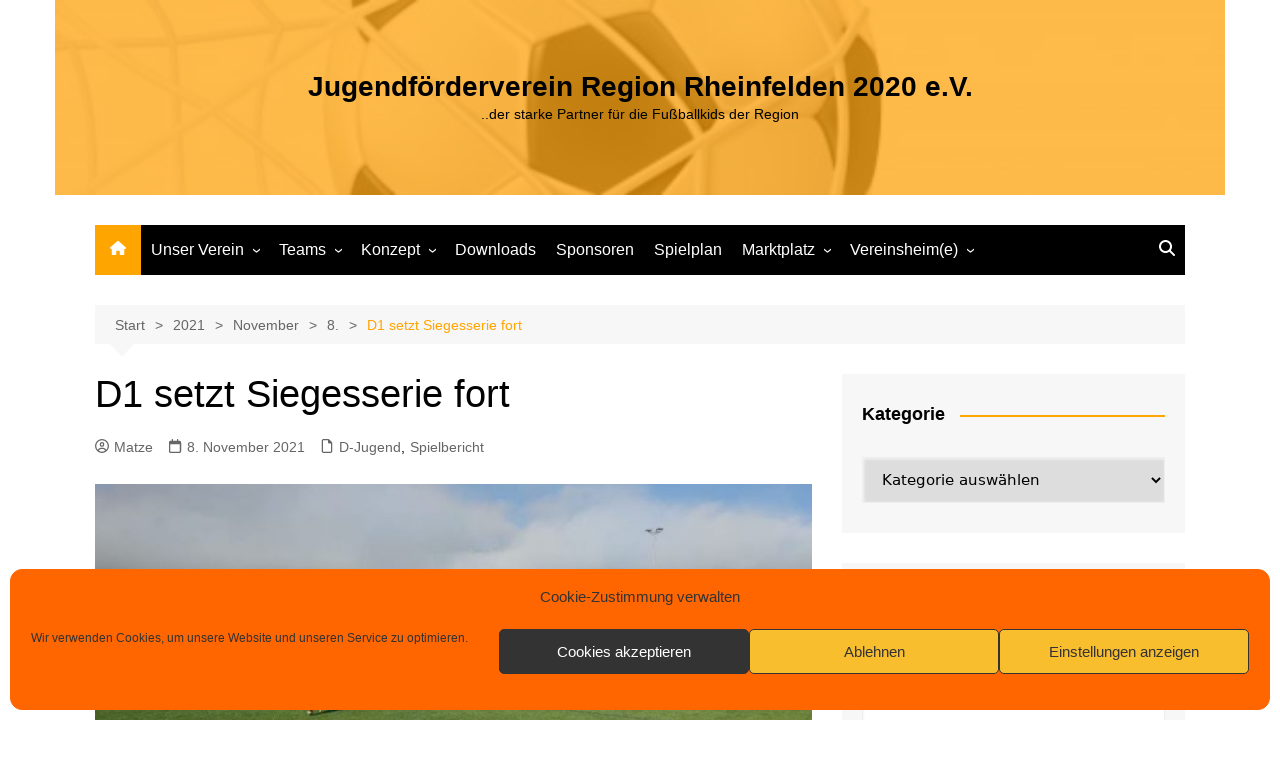

--- FILE ---
content_type: text/html; charset=UTF-8
request_url: https://jfv-rheinfelden.de/2021/11/08/d1-setzt-siegesserie-fort/
body_size: 17251
content:
<!doctype html><html lang="de"><head><meta charset="UTF-8"><meta name="viewport" content="width=device-width, initial-scale=1"><link rel="profile" href="http://gmpg.org/xfn/11"><link media="all" href="https://jfv-rheinfelden.de/wp-content/cache/autoptimize/css/autoptimize_d7944b12b7fb62891c4fe0a3b21331b2.css" rel="stylesheet"><title>D1 setzt Siegesserie fort &#8211; Jugendförderverein Region Rheinfelden 2020 e.V.</title><meta name='robots' content='max-image-preview:large' /><link rel='dns-prefetch' href='//stats.wp.com' /><link rel='dns-prefetch' href='//widgets.wp.com' /><link rel='dns-prefetch' href='//s0.wp.com' /><link rel='dns-prefetch' href='//0.gravatar.com' /><link rel='dns-prefetch' href='//1.gravatar.com' /><link rel='dns-prefetch' href='//2.gravatar.com' /><link rel='preconnect' href='//c0.wp.com' /><link rel="alternate" type="application/rss+xml" title="Jugendförderverein Region Rheinfelden 2020 e.V. &raquo; Feed" href="https://jfv-rheinfelden.de/feed/" /><link rel="alternate" title="oEmbed (JSON)" type="application/json+oembed" href="https://jfv-rheinfelden.de/wp-json/oembed/1.0/embed?url=https%3A%2F%2Fjfv-rheinfelden.de%2F2021%2F11%2F08%2Fd1-setzt-siegesserie-fort%2F" /><link rel="alternate" title="oEmbed (XML)" type="text/xml+oembed" href="https://jfv-rheinfelden.de/wp-json/oembed/1.0/embed?url=https%3A%2F%2Fjfv-rheinfelden.de%2F2021%2F11%2F08%2Fd1-setzt-siegesserie-fort%2F&#038;format=xml" /> <script type="text/javascript" src="https://jfv-rheinfelden.de/wp-includes/js/jquery/jquery.min.js?ver=3.7.1" id="jquery-core-js"></script> <script type="text/javascript" id="3d-flip-book-client-locale-loader-js-extra">var FB3D_CLIENT_LOCALE = {"ajaxurl":"https://jfv-rheinfelden.de/wp-admin/admin-ajax.php","dictionary":{"Table of contents":"Table of contents","Close":"Close","Bookmarks":"Bookmarks","Thumbnails":"Thumbnails","Search":"Search","Share":"Share","Facebook":"Facebook","Twitter":"Twitter","Email":"Email","Play":"Play","Previous page":"Previous page","Next page":"Next page","Zoom in":"Zoom in","Zoom out":"Zoom out","Fit view":"Fit view","Auto play":"Auto play","Full screen":"Full screen","More":"More","Smart pan":"Smart pan","Single page":"Single page","Sounds":"Sounds","Stats":"Stats","Print":"Print","Download":"Download","Goto first page":"Goto first page","Goto last page":"Goto last page"},"images":"https://jfv-rheinfelden.de/wp-content/plugins/interactive-3d-flipbook-powered-physics-engine/assets/images/","jsData":{"urls":[],"posts":{"ids_mis":[],"ids":[]},"pages":[],"firstPages":[],"bookCtrlProps":[],"bookTemplates":[]},"key":"3d-flip-book","pdfJS":{"pdfJsLib":"https://jfv-rheinfelden.de/wp-content/plugins/interactive-3d-flipbook-powered-physics-engine/assets/js/pdf.min.js?ver=4.3.136","pdfJsWorker":"https://jfv-rheinfelden.de/wp-content/plugins/interactive-3d-flipbook-powered-physics-engine/assets/js/pdf.worker.js?ver=4.3.136","stablePdfJsLib":"https://jfv-rheinfelden.de/wp-content/plugins/interactive-3d-flipbook-powered-physics-engine/assets/js/stable/pdf.min.js?ver=2.5.207","stablePdfJsWorker":"https://jfv-rheinfelden.de/wp-content/plugins/interactive-3d-flipbook-powered-physics-engine/assets/js/stable/pdf.worker.js?ver=2.5.207","pdfJsCMapUrl":"https://jfv-rheinfelden.de/wp-content/plugins/interactive-3d-flipbook-powered-physics-engine/assets/cmaps/"},"cacheurl":"https://jfv-rheinfelden.de/wp-content/uploads/3d-flip-book/cache/","pluginsurl":"https://jfv-rheinfelden.de/wp-content/plugins/","pluginurl":"https://jfv-rheinfelden.de/wp-content/plugins/interactive-3d-flipbook-powered-physics-engine/","thumbnailSize":{"width":"150","height":"150"},"version":"1.16.17"};
//# sourceURL=3d-flip-book-client-locale-loader-js-extra</script> <script type="text/javascript" id="usp_core-js-before">var usp_custom_field = "usp_custom_field"; var usp_custom_field_2 = ""; var usp_custom_checkbox = "usp_custom_checkbox"; var usp_case_sensitivity = "false"; var usp_min_images = 0; var usp_max_images = 4; var usp_parsley_error = "Falsche Antwort."; var usp_multiple_cats = 1; var usp_existing_tags = 0; var usp_recaptcha_disp = "hide"; var usp_recaptcha_vers = "2"; var usp_recaptcha_key = ""; var challenge_nonce = "ad9933cd08"; var ajax_url = "https:\/\/jfv-rheinfelden.de\/wp-admin\/admin-ajax.php"; 
//# sourceURL=usp_core-js-before</script> <link rel="https://api.w.org/" href="https://jfv-rheinfelden.de/wp-json/" /><link rel="alternate" title="JSON" type="application/json" href="https://jfv-rheinfelden.de/wp-json/wp/v2/posts/1956" /><link rel="EditURI" type="application/rsd+xml" title="RSD" href="https://jfv-rheinfelden.de/xmlrpc.php?rsd" /><meta name="generator" content="WordPress 6.9" /><link rel="canonical" href="https://jfv-rheinfelden.de/2021/11/08/d1-setzt-siegesserie-fort/" /><link rel='shortlink' href='https://jfv-rheinfelden.de/?p=1956' /><style>a:hover{text-decoration:none !important;}button,input[type="button"],input[type="reset"],input[type="submit"],.primary-navigation > ul > li.home-btn,.cm_header_lay_three .primary-navigation > ul > li.home-btn,.news_ticker_wrap .ticker_head,#toTop,.section-title h2::after,.sidebar-widget-area .widget .widget-title h2::after,.footer-widget-container .widget .widget-title h2::after,#comments div#respond h3#reply-title::after,#comments h2.comments-title:after,.post_tags a,.owl-carousel .owl-nav button.owl-prev,.owl-carousel .owl-nav button.owl-next,.cm_author_widget .author-detail-link a,.error_foot form input[type="submit"],.widget_search form input[type="submit"],.header-search-container input[type="submit"],.trending_widget_carousel .owl-dots button.owl-dot,.pagination .page-numbers.current,.post-navigation .nav-links .nav-previous a,.post-navigation .nav-links .nav-next a,#comments form input[type="submit"],footer .widget.widget_search form input[type="submit"]:hover,.widget_product_search .woocommerce-product-search button[type="submit"],.woocommerce ul.products li.product .button,.woocommerce .woocommerce-pagination ul.page-numbers li span.current,.woocommerce .product div.summary .cart button.single_add_to_cart_button,.woocommerce .product div.woocommerce-tabs div.panel #reviews #review_form_wrapper .comment-form p.form-submit .submit,.woocommerce .product section.related > h2::after,.woocommerce .cart .button:hover,.woocommerce .cart .button:focus,.woocommerce .cart input.button:hover,.woocommerce .cart input.button:focus,.woocommerce #respond input#submit:hover,.woocommerce #respond input#submit:focus,.woocommerce button.button:hover,.woocommerce button.button:focus,.woocommerce input.button:hover,.woocommerce input.button:focus,.woocommerce #respond input#submit.alt:hover,.woocommerce a.button.alt:hover,.woocommerce button.button.alt:hover,.woocommerce input.button.alt:hover,.woocommerce a.remove:hover,.woocommerce-account .woocommerce-MyAccount-navigation ul li.is-active a,.woocommerce a.button:hover,.woocommerce a.button:focus,.widget_product_tag_cloud .tagcloud a:hover,.widget_product_tag_cloud .tagcloud a:focus,.woocommerce .widget_price_filter .price_slider_wrapper .ui-slider .ui-slider-handle,.error_page_top_portion,.primary-navigation ul li a span.menu-item-description{background-color:#ffa500}a:hover,.post_title h2 a:hover,.post_title h2 a:focus,.post_meta li a:hover,.post_meta li a:focus,ul.social-icons li a[href*=".com"]:hover::before,.ticker_carousel .owl-nav button.owl-prev i,.ticker_carousel .owl-nav button.owl-next i,.news_ticker_wrap .ticker_items .item a:hover,.news_ticker_wrap .ticker_items .item a:focus,.cm_banner .post_title h2 a:hover,.cm_banner .post_meta li a:hover,.cm_middle_post_widget_one .post_title h2 a:hover,.cm_middle_post_widget_one .post_meta li a:hover,.cm_middle_post_widget_three .post_thumb .post-holder a:hover,.cm_middle_post_widget_three .post_thumb .post-holder a:focus,.cm_middle_post_widget_six .middle_widget_six_carousel .item .card .card_content a:hover,.cm_middle_post_widget_six .middle_widget_six_carousel .item .card .card_content a:focus,.cm_post_widget_twelve .card .post-holder a:hover,.cm_post_widget_twelve .card .post-holder a:focus,.cm_post_widget_seven .card .card_content a:hover,.cm_post_widget_seven .card .card_content a:focus,.copyright_section a:hover,.footer_nav ul li a:hover,.breadcrumb ul li:last-child span,.pagination .page-numbers:hover,#comments ol.comment-list li article footer.comment-meta .comment-metadata span.edit-link a:hover,#comments ol.comment-list li article .reply a:hover,.social-share ul li a:hover,ul.social-icons li a:hover,ul.social-icons li a:focus,.woocommerce ul.products li.product a:hover,.woocommerce ul.products li.product .price,.woocommerce .woocommerce-pagination ul.page-numbers li a.page-numbers:hover,.woocommerce div.product p.price,.woocommerce div.product span.price,.video_section .video_details .post_title h2 a:hover,.primary-navigation.dark li a:hover,footer .footer_inner a:hover,.footer-widget-container ul.post_meta li:hover span,.footer-widget-container ul.post_meta li:hover a,ul.post_meta li a:hover,.cm-post-widget-two .big-card .post-holder .post_title h2 a:hover,.cm-post-widget-two .big-card .post_meta li a:hover,.copyright_section .copyrights a,.breadcrumb ul li a:hover,.breadcrumb ul li a:hover span{color:#ffa500}.ticker_carousel .owl-nav button.owl-prev,.ticker_carousel .owl-nav button.owl-next,.error_foot form input[type="submit"],.widget_search form input[type="submit"],.pagination .page-numbers:hover,#comments form input[type="submit"],.social-share ul li a:hover,.header-search-container .search-form-entry,.widget_product_search .woocommerce-product-search button[type="submit"],.woocommerce .woocommerce-pagination ul.page-numbers li span.current,.woocommerce .woocommerce-pagination ul.page-numbers li a.page-numbers:hover,.woocommerce a.remove:hover,.ticker_carousel .owl-nav button.owl-prev:hover,.ticker_carousel .owl-nav button.owl-next:hover,footer .widget.widget_search form input[type="submit"]:hover,.trending_widget_carousel .owl-dots button.owl-dot,.the_content blockquote,.widget_tag_cloud .tagcloud a:hover{border-color:#ffa500}.ticker_carousel.owl-carousel .owl-nav button:hover svg{color:#ffa500;fill:#ffa500;}header .mask{background-color:rgba(255,160,0,0.71);}header.cm-header-style-one{background-image:url(https://jfv-rheinfelden.de/wp-content/uploads/2020/06/cropped-fussball-im-netz-piktogramm_1284-11698-1.jpg);}.site-description{color:#000000;}body{font-family:Arial,sans-serif;font-weight:inherit;}h1,h2,h3,h4,h5,h6,.site-title{font-family:Arial,sans-serif;font-weight:inherit;}.entry_cats ul.post-categories li a{background-color:#ffa500;color:#fff;}.entry_cats ul.post-categories li a:hover,.cm_middle_post_widget_six .middle_widget_six_carousel .item .card .card_content .entry_cats ul.post-categories li a:hover{background-color:#010101;color:#fff;}.the_content a{color:#ffa500;}.the_content a:hover{color:#010101;}.post-display-grid .card_content .cm-post-excerpt{margin-top:15px;}</style><noscript><style>.lazyload[data-src]{display:none !important;}</style></noscript><meta property="og:type" content="article" /><meta property="og:title" content="D1 setzt Siegesserie fort" /><meta property="og:url" content="https://jfv-rheinfelden.de/2021/11/08/d1-setzt-siegesserie-fort/" /><meta property="og:description" content="Durch einen 4:1 Heimsieg gegen den FC Wehr bleibt die D1 des JFV Region Rheinfelden weiter ungeschlagen. Direkt von Anfang an zeigten wir, dass wir diesen Sieg wollten. Nach fünf gespielten Minuten…" /><meta property="article:published_time" content="2021-11-08T10:21:02+00:00" /><meta property="article:modified_time" content="2021-11-08T10:21:02+00:00" /><meta property="og:site_name" content="Jugendförderverein Region Rheinfelden 2020 e.V." /><meta property="og:image" content="https://jfv-rheinfelden.de/wp-content/uploads/2021/11/Wehr2-0.jpeg" /><meta property="og:image:width" content="800" /><meta property="og:image:height" content="360" /><meta property="og:image:alt" content="" /><meta property="og:locale" content="de_DE" /><meta name="twitter:text:title" content="D1 setzt Siegesserie fort" /><meta name="twitter:image" content="https://jfv-rheinfelden.de/wp-content/uploads/2021/11/Wehr2-0.jpeg?w=640" /><meta name="twitter:card" content="summary_large_image" /><link rel="icon" href="https://jfv-rheinfelden.de/wp-content/uploads/2020/06/cropped-Wappen-Jugendförderverein-32x32.png" sizes="32x32" /><link rel="icon" href="https://jfv-rheinfelden.de/wp-content/uploads/2020/06/cropped-Wappen-Jugendförderverein-192x192.png" sizes="192x192" /><link rel="apple-touch-icon" href="https://jfv-rheinfelden.de/wp-content/uploads/2020/06/cropped-Wappen-Jugendförderverein-180x180.png" /><meta name="msapplication-TileImage" content="https://jfv-rheinfelden.de/wp-content/uploads/2020/06/cropped-Wappen-Jugendförderverein-270x270.png" /></head><body data-cmplz=1 class="wp-singular post-template-default single single-post postid-1956 single-format-standard wp-embed-responsive wp-theme-cream-magazine cm-mobile-content-sidebar right-sidebar boxed"> <script type="text/javascript" id="bbp-swap-no-js-body-class">document.body.className = document.body.className.replace( 'bbp-no-js', 'bbp-js' );</script> <a class="skip-link screen-reader-text" href="#content">Zum Inhalt springen</a><div class="page-wrapper"><header class="general-header cm_header-five"><div class="top-header lazyload" style="" data-back="https://jfv-rheinfelden.de/wp-content/uploads/2020/06/cropped-fussball-im-netz-piktogramm_1284-11698-1.jpg" data-eio-rwidth="600" data-eio-rheight="94"><div class="logo-container"><div class="logo"> <span class="site-title"><a href="https://jfv-rheinfelden.de/" rel="home">Jugendförderverein Region Rheinfelden 2020 e.V.</a></span><p class="site-description">..der starke Partner für die Fußballkids der Region</p></div></div><div class="mask"></div></div><div class="navigation-container"><div class="cm-container"><nav class="main-navigation"><div id="main-nav" class="primary-navigation"><ul id="menu-jfv1" class=""><li class="home-btn"><a href="https://jfv-rheinfelden.de/"><svg xmlns="http://www.w3.org/2000/svg" viewBox="0 0 576 512"><path d="M575.8 255.5c0 18-15 32.1-32 32.1l-32 0 .7 160.2c0 2.7-.2 5.4-.5 8.1l0 16.2c0 22.1-17.9 40-40 40l-16 0c-1.1 0-2.2 0-3.3-.1c-1.4 .1-2.8 .1-4.2 .1L416 512l-24 0c-22.1 0-40-17.9-40-40l0-24 0-64c0-17.7-14.3-32-32-32l-64 0c-17.7 0-32 14.3-32 32l0 64 0 24c0 22.1-17.9 40-40 40l-24 0-31.9 0c-1.5 0-3-.1-4.5-.2c-1.2 .1-2.4 .2-3.6 .2l-16 0c-22.1 0-40-17.9-40-40l0-112c0-.9 0-1.9 .1-2.8l0-69.7-32 0c-18 0-32-14-32-32.1c0-9 3-17 10-24L266.4 8c7-7 15-8 22-8s15 2 21 7L564.8 231.5c8 7 12 15 11 24z"/></svg></a></li><li id="menu-item-46" class="menu-item menu-item-type-post_type menu-item-object-page menu-item-home menu-item-has-children menu-item-46"><a href="https://jfv-rheinfelden.de/verein/">Unser Verein</a><ul class="sub-menu"><li id="menu-item-65" class="menu-item menu-item-type-post_type menu-item-object-page menu-item-65"><a href="https://jfv-rheinfelden.de/vorstandschaft/">Vorstandschaft</a></li><li id="menu-item-64" class="menu-item menu-item-type-post_type menu-item-object-page menu-item-64"><a href="https://jfv-rheinfelden.de/kontakte/">Kontakte</a></li><li id="menu-item-522" class="menu-item menu-item-type-post_type menu-item-object-page menu-item-522"><a href="https://jfv-rheinfelden.de/stammvereine/">Stammvereine</a></li><li id="menu-item-1609" class="menu-item menu-item-type-post_type menu-item-object-page menu-item-1609"><a href="https://jfv-rheinfelden.de/mitgliedsantrag/">Mitgliedsantrag</a></li><li id="menu-item-1711" class="menu-item menu-item-type-post_type menu-item-object-page menu-item-1711"><a href="https://jfv-rheinfelden.de/spielstaetten/">Spielstätten</a></li><li id="menu-item-2288" class="menu-item menu-item-type-post_type menu-item-object-page menu-item-2288"><a href="https://jfv-rheinfelden.de/real-madrid-fussballcamp/">Real Madrid Fußballcamp</a></li></ul></li><li id="menu-item-42" class="menu-item menu-item-type-post_type menu-item-object-page menu-item-has-children menu-item-42"><a href="https://jfv-rheinfelden.de/junioren/">Teams</a><ul class="sub-menu"><li id="menu-item-39" class="menu-item menu-item-type-post_type menu-item-object-page menu-item-has-children menu-item-39"><a href="https://jfv-rheinfelden.de/a-junioren/">A-Junioren</a><ul class="sub-menu"><li id="menu-item-563" class="menu-item menu-item-type-post_type menu-item-object-page menu-item-563"><a href="https://jfv-rheinfelden.de/a1/">A1</a></li></ul></li><li id="menu-item-1466" class="menu-item menu-item-type-post_type menu-item-object-page menu-item-has-children menu-item-1466"><a href="https://jfv-rheinfelden.de/b-junioren/">B-Junioren</a><ul class="sub-menu"><li id="menu-item-519" class="menu-item menu-item-type-post_type menu-item-object-page menu-item-519"><a href="https://jfv-rheinfelden.de/b1/">B1</a></li><li id="menu-item-405" class="menu-item menu-item-type-post_type menu-item-object-page menu-item-405"><a href="https://jfv-rheinfelden.de/b2/">B2</a></li></ul></li><li id="menu-item-37" class="menu-item menu-item-type-post_type menu-item-object-page menu-item-has-children menu-item-37"><a href="https://jfv-rheinfelden.de/c-junioren/">C-Junioren</a><ul class="sub-menu"><li id="menu-item-408" class="menu-item menu-item-type-post_type menu-item-object-page menu-item-408"><a href="https://jfv-rheinfelden.de/c1/">C1</a></li><li id="menu-item-3702" class="menu-item menu-item-type-post_type menu-item-object-page menu-item-3702"><a href="https://jfv-rheinfelden.de/c2/">C2</a></li></ul></li><li id="menu-item-36" class="menu-item menu-item-type-post_type menu-item-object-page menu-item-has-children menu-item-36"><a href="https://jfv-rheinfelden.de/d-junioren/">D-Junioren</a><ul class="sub-menu"><li id="menu-item-346" class="menu-item menu-item-type-post_type menu-item-object-page menu-item-346"><a href="https://jfv-rheinfelden.de/d1/">D1</a></li><li id="menu-item-345" class="menu-item menu-item-type-post_type menu-item-object-page menu-item-345"><a href="https://jfv-rheinfelden.de/d2/">D2</a></li><li id="menu-item-344" class="menu-item menu-item-type-post_type menu-item-object-page menu-item-344"><a href="https://jfv-rheinfelden.de/d3/">D3</a></li><li id="menu-item-1627" class="menu-item menu-item-type-post_type menu-item-object-page menu-item-1627"><a href="https://jfv-rheinfelden.de/d4/">D4</a></li><li id="menu-item-3317" class="menu-item menu-item-type-post_type menu-item-object-page menu-item-3317"><a href="https://jfv-rheinfelden.de/d5/">D5</a></li></ul></li><li id="menu-item-35" class="menu-item menu-item-type-post_type menu-item-object-page menu-item-has-children menu-item-35"><a href="https://jfv-rheinfelden.de/e-junioren/">E-Junioren</a><ul class="sub-menu"><li id="menu-item-250" class="menu-item menu-item-type-post_type menu-item-object-page menu-item-250"><a href="https://jfv-rheinfelden.de/e1-junioren/">E1</a></li><li id="menu-item-249" class="menu-item menu-item-type-post_type menu-item-object-page menu-item-249"><a href="https://jfv-rheinfelden.de/e2/">E2</a></li><li id="menu-item-248" class="menu-item menu-item-type-post_type menu-item-object-page menu-item-248"><a href="https://jfv-rheinfelden.de/e3/">E3</a></li><li id="menu-item-3699" class="menu-item menu-item-type-post_type menu-item-object-page menu-item-3699"><a href="https://jfv-rheinfelden.de/e4/">E4</a></li></ul></li><li id="menu-item-34" class="menu-item menu-item-type-post_type menu-item-object-page menu-item-has-children menu-item-34"><a href="https://jfv-rheinfelden.de/f-junioren/">F-Junioren</a><ul class="sub-menu"><li id="menu-item-359" class="menu-item menu-item-type-post_type menu-item-object-page menu-item-359"><a href="https://jfv-rheinfelden.de/f1/">F1</a></li><li id="menu-item-358" class="menu-item menu-item-type-post_type menu-item-object-page menu-item-358"><a href="https://jfv-rheinfelden.de/f2/">F2</a></li><li id="menu-item-357" class="menu-item menu-item-type-post_type menu-item-object-page menu-item-357"><a href="https://jfv-rheinfelden.de/f3/">F3</a></li><li id="menu-item-3704" class="menu-item menu-item-type-post_type menu-item-object-page menu-item-3704"><a href="https://jfv-rheinfelden.de/f4/">F4</a></li></ul></li><li id="menu-item-33" class="menu-item menu-item-type-post_type menu-item-object-page menu-item-has-children menu-item-33"><a href="https://jfv-rheinfelden.de/g-junioren/">G-Junioren</a><ul class="sub-menu"><li id="menu-item-792" class="menu-item menu-item-type-post_type menu-item-object-page menu-item-792"><a href="https://jfv-rheinfelden.de/g-junioren-2/">G-Junioren Trainingsgruppe Herten</a></li><li id="menu-item-1726" class="menu-item menu-item-type-post_type menu-item-object-page menu-item-1726"><a href="https://jfv-rheinfelden.de/g-junioren-nollingen/">G-Junioren Trainingsgruppe Nollingen</a></li></ul></li></ul></li><li id="menu-item-90" class="menu-item menu-item-type-post_type menu-item-object-page menu-item-has-children menu-item-90"><a href="https://jfv-rheinfelden.de/konzept/">Konzept</a><ul class="sub-menu"><li id="menu-item-88" class="menu-item menu-item-type-post_type menu-item-object-page menu-item-88"><a href="https://jfv-rheinfelden.de/konzept/ziel-der-jugendarbeit/">Ziel der Jugendarbeit</a></li><li id="menu-item-132" class="menu-item menu-item-type-post_type menu-item-object-page menu-item-132"><a href="https://jfv-rheinfelden.de/konzept/grundsaetze-unserer-jugendarbeit/">Grundsätze unserer Jugendarbeit</a></li><li id="menu-item-133" class="menu-item menu-item-type-post_type menu-item-object-page menu-item-133"><a href="https://jfv-rheinfelden.de/konzept/lernziele-in-den-mannschaften/">Lernziele in den Mannschaften</a></li><li id="menu-item-134" class="menu-item menu-item-type-post_type menu-item-object-page menu-item-134"><a href="https://jfv-rheinfelden.de/konzept/organigramm-sport/">Organigramm Sport</a></li><li id="menu-item-135" class="menu-item menu-item-type-post_type menu-item-object-page menu-item-has-children menu-item-135"><a href="https://jfv-rheinfelden.de/konzept/aufgaben-sportliche-leitung-team/">Aufgaben sportliche Leitung &#038; Team</a><ul class="sub-menu"><li id="menu-item-137" class="menu-item menu-item-type-post_type menu-item-object-page menu-item-137"><a href="https://jfv-rheinfelden.de/konzept/vorstand-sport/">Vorstand Sport</a></li><li id="menu-item-136" class="menu-item menu-item-type-post_type menu-item-object-page menu-item-136"><a href="https://jfv-rheinfelden.de/konzept/sportlicher-leiter/">Sportlicher Leiter</a></li><li id="menu-item-140" class="menu-item menu-item-type-post_type menu-item-object-page menu-item-140"><a href="https://jfv-rheinfelden.de/konzept/leiter-events-qualifikation/">Leiter Events/Qualifikation</a></li><li id="menu-item-144" class="menu-item menu-item-type-post_type menu-item-object-page menu-item-144"><a href="https://jfv-rheinfelden.de/konzept/jugendkoordinator/">Jugendkoordinator</a></li></ul></li><li id="menu-item-157" class="menu-item menu-item-type-post_type menu-item-object-page menu-item-157"><a href="https://jfv-rheinfelden.de/konzept/anforderungen-an-trainer-betreuer/">Anforderungen an Trainer &#038; Betreuer</a></li><li id="menu-item-158" class="menu-item menu-item-type-post_type menu-item-object-page menu-item-158"><a href="https://jfv-rheinfelden.de/konzept/verhaltenskodex/">Verhaltenskodex</a></li><li id="menu-item-171" class="menu-item menu-item-type-post_type menu-item-object-page menu-item-171"><a href="https://jfv-rheinfelden.de/konzept/anforderungen-an-jugendspieler/">Anforderungen an Jugendspieler</a></li><li id="menu-item-174" class="menu-item menu-item-type-post_type menu-item-object-page menu-item-174"><a href="https://jfv-rheinfelden.de/konzept/zusammenarbeit-mit-den-eltern/">Zusammenarbeit mit den Eltern</a></li></ul></li><li id="menu-item-325" class="menu-item menu-item-type-post_type menu-item-object-page menu-item-325"><a href="https://jfv-rheinfelden.de/downloads/">Downloads</a></li><li id="menu-item-326" class="menu-item menu-item-type-post_type menu-item-object-page menu-item-326"><a href="https://jfv-rheinfelden.de/sponsoren/">Sponsoren</a></li><li id="menu-item-639" class="menu-item menu-item-type-post_type menu-item-object-page menu-item-639"><a href="https://jfv-rheinfelden.de/spielplan-gesamt/">Spielplan</a></li><li id="menu-item-1319" class="menu-item menu-item-type-post_type menu-item-object-page menu-item-has-children menu-item-1319"><a href="https://jfv-rheinfelden.de/marktplatz/">Marktplatz</a><ul class="sub-menu"><li id="menu-item-1318" class="menu-item menu-item-type-post_type menu-item-object-page menu-item-1318"><a href="https://jfv-rheinfelden.de/jfv-shop/">JFV Shop</a></li></ul></li><li id="menu-item-2075" class="menu-item menu-item-type-post_type menu-item-object-page menu-item-has-children menu-item-2075"><a href="https://jfv-rheinfelden.de/vereinsheime/">Vereinsheim(e)</a><ul class="sub-menu"><li id="menu-item-2076" class="menu-item menu-item-type-post_type menu-item-object-page menu-item-has-children menu-item-2076"><a href="https://jfv-rheinfelden.de/vereinsheim-herten/">Vereinsheim Herten</a><ul class="sub-menu"><li id="menu-item-2100" class="menu-item menu-item-type-post_type menu-item-object-3d-flip-book menu-item-2100"><a href="https://jfv-rheinfelden.de/3d-flip-book/speisekarte-zum-sebi/">Speisekarte „zum Sebi“</a></li></ul></li></ul></li></ul></div><div class="header-search-container"><div class="search-form-entry"><form role="search" class="cm-search-form" method="get" action="https://jfv-rheinfelden.de/"><input type="search" name="s" placeholder="Suchen …" value="" ><button type="submit" class="cm-submit-btn"><svg xmlns="http://www.w3.org/2000/svg" viewBox="0 0 512 512"><path d="M416 208c0 45.9-14.9 88.3-40 122.7L502.6 457.4c12.5 12.5 12.5 32.8 0 45.3s-32.8 12.5-45.3 0L330.7 376c-34.4 25.2-76.8 40-122.7 40C93.1 416 0 322.9 0 208S93.1 0 208 0S416 93.1 416 208zM208 352a144 144 0 1 0 0-288 144 144 0 1 0 0 288z"/></svg></button></form></div></div></nav></div></div></header><div id="content" class="site-content"><div class="cm-container"><div class="inner-page-wrapper"><div id="primary" class="content-area"><main id="main" class="site-main"><div class="cm_post_page_lay_wrap"><div class="breadcrumb  default-breadcrumb"><nav role="navigation" aria-label="Brotkrümelnavigation" class="breadcrumb-trail breadcrumbs" itemprop="breadcrumb"><ul class="trail-items" itemscope itemtype="http://schema.org/BreadcrumbList"><meta name="numberOfItems" content="5" /><meta name="itemListOrder" content="Ascending" /><li itemprop="itemListElement" itemscope itemtype="http://schema.org/ListItem" class="trail-item trail-begin"><a href="https://jfv-rheinfelden.de/" rel="home" itemprop="item"><span itemprop="name">Start</span></a><meta itemprop="position" content="1" /></li><li itemprop="itemListElement" itemscope itemtype="http://schema.org/ListItem" class="trail-item"><a href="https://jfv-rheinfelden.de/2021/" itemprop="item"><span itemprop="name">2021</span></a><meta itemprop="position" content="2" /></li><li itemprop="itemListElement" itemscope itemtype="http://schema.org/ListItem" class="trail-item"><a href="https://jfv-rheinfelden.de/2021/11/" itemprop="item"><span itemprop="name">November</span></a><meta itemprop="position" content="3" /></li><li itemprop="itemListElement" itemscope itemtype="http://schema.org/ListItem" class="trail-item"><a href="https://jfv-rheinfelden.de/2021/11/08/" itemprop="item"><span itemprop="name">8.</span></a><meta itemprop="position" content="4" /></li><li itemprop="itemListElement" itemscope itemtype="http://schema.org/ListItem" class="trail-item trail-end"><a href="https://jfv-rheinfelden.de/2021/11/08/d1-setzt-siegesserie-fort" itemprop="item"><span itemprop="name">D1 setzt Siegesserie fort</span></a><meta itemprop="position" content="5" /></li></ul></nav></div><div class="single-container"><div class="row"><div class="cm-col-lg-8 cm-col-12 sticky_portion cm-order-1-mobile-tablet"><div class="content-entry"><article id="post-1956" class="post-detail post-1956 post type-post status-publish format-standard has-post-thumbnail hentry category-d-jugend category-spielbericht"><div class="the_title"><h1>D1 setzt Siegesserie fort</h1></div><div class="cm-post-meta"><ul class="post_meta"><li class="post_author"> <a href="https://jfv-rheinfelden.de/author/matze/"> <span class="cm-meta-icon"> <svg xmlns="http://www.w3.org/2000/svg" viewBox="0 0 512 512"><path d="M406.5 399.6C387.4 352.9 341.5 320 288 320l-64 0c-53.5 0-99.4 32.9-118.5 79.6C69.9 362.2 48 311.7 48 256C48 141.1 141.1 48 256 48s208 93.1 208 208c0 55.7-21.9 106.2-57.5 143.6zm-40.1 32.7C334.4 452.4 296.6 464 256 464s-78.4-11.6-110.5-31.7c7.3-36.7 39.7-64.3 78.5-64.3l64 0c38.8 0 71.2 27.6 78.5 64.3zM256 512A256 256 0 1 0 256 0a256 256 0 1 0 0 512zm0-272a40 40 0 1 1 0-80 40 40 0 1 1 0 80zm-88-40a88 88 0 1 0 176 0 88 88 0 1 0 -176 0z"/></svg> </span> Matze </a></li><li class="posted_date"> <a href="https://jfv-rheinfelden.de/2021/11/08/d1-setzt-siegesserie-fort/"> <span class="cm-meta-icon"> <svg xmlns="http://www.w3.org/2000/svg" viewBox="0 0 448 512"><path d="M152 24c0-13.3-10.7-24-24-24s-24 10.7-24 24l0 40L64 64C28.7 64 0 92.7 0 128l0 16 0 48L0 448c0 35.3 28.7 64 64 64l320 0c35.3 0 64-28.7 64-64l0-256 0-48 0-16c0-35.3-28.7-64-64-64l-40 0 0-40c0-13.3-10.7-24-24-24s-24 10.7-24 24l0 40L152 64l0-40zM48 192l352 0 0 256c0 8.8-7.2 16-16 16L64 464c-8.8 0-16-7.2-16-16l0-256z"/></svg> </span> <time class="entry-date published updated" datetime="2021-11-08T11:21:02+01:00">8. November 2021</time> </a></li><li class="entry_cats"> <span class="cm-meta-icon"> <svg xmlns="http://www.w3.org/2000/svg" viewBox="0 0 384 512"><path d="M320 464c8.8 0 16-7.2 16-16l0-288-80 0c-17.7 0-32-14.3-32-32l0-80L64 48c-8.8 0-16 7.2-16 16l0 384c0 8.8 7.2 16 16 16l256 0zM0 64C0 28.7 28.7 0 64 0L229.5 0c17 0 33.3 6.7 45.3 18.7l90.5 90.5c12 12 18.7 28.3 18.7 45.3L384 448c0 35.3-28.7 64-64 64L64 512c-35.3 0-64-28.7-64-64L0 64z"/></svg> </span> <a href="https://jfv-rheinfelden.de/category/spielbericht/d-jugend/" rel="category tag">D-Jugend</a>, <a href="https://jfv-rheinfelden.de/category/spielbericht/" rel="category tag">Spielbericht</a></li></ul></div><div class="post_thumb"><figure> <img width="800" height="360" src="[data-uri]" class="attachment-full size-full wp-post-image lazyload" alt="D1 setzt Siegesserie fort" decoding="async" fetchpriority="high"   data-src="https://jfv-rheinfelden.de/wp-content/uploads/2021/11/Wehr2-0.jpeg" data-srcset="https://jfv-rheinfelden.de/wp-content/uploads/2021/11/Wehr2-0.jpeg 800w, https://jfv-rheinfelden.de/wp-content/uploads/2021/11/Wehr2-0-300x135.jpeg 300w, https://jfv-rheinfelden.de/wp-content/uploads/2021/11/Wehr2-0-768x346.jpeg 768w" data-sizes="auto" data-eio-rwidth="800" data-eio-rheight="360" /><noscript><img width="800" height="360" src="https://jfv-rheinfelden.de/wp-content/uploads/2021/11/Wehr2-0.jpeg" class="attachment-full size-full wp-post-image" alt="D1 setzt Siegesserie fort" decoding="async" fetchpriority="high" srcset="https://jfv-rheinfelden.de/wp-content/uploads/2021/11/Wehr2-0.jpeg 800w, https://jfv-rheinfelden.de/wp-content/uploads/2021/11/Wehr2-0-300x135.jpeg 300w, https://jfv-rheinfelden.de/wp-content/uploads/2021/11/Wehr2-0-768x346.jpeg 768w" sizes="(max-width: 800px) 100vw, 800px" data-eio="l" /></noscript></figure></div><div class="the_content"><p><a href="https://jfv-rheinfelden.de/wp-content/uploads/2021/11/Wehr1-2.jpeg" data-lbwps-width="800" data-lbwps-height="360" data-lbwps-srcsmall="https://jfv-rheinfelden.de/wp-content/uploads/2021/11/Wehr1-2-300x135.jpeg"><img decoding="async" src="[data-uri]" width="150" height="150" alt="Wehr1-2.jpeg" style="display:inline-block" data-src="https://jfv-rheinfelden.de/wp-content/uploads/2021/11/Wehr1-2-150x150.jpeg" class="lazyload" data-eio-rwidth="150" data-eio-rheight="150" /><noscript><img decoding="async" src="https://jfv-rheinfelden.de/wp-content/uploads/2021/11/Wehr1-2-150x150.jpeg" width="150" height="150" alt="Wehr1-2.jpeg" style="display:inline-block" data-eio="l" /></noscript></a> <a href="https://jfv-rheinfelden.de/wp-content/uploads/2021/11/Wehr3-1.jpeg" data-lbwps-width="800" data-lbwps-height="360" data-lbwps-srcsmall="https://jfv-rheinfelden.de/wp-content/uploads/2021/11/Wehr3-1-300x135.jpeg"><img decoding="async" src="[data-uri]" width="150" height="150" alt="Wehr3-1.jpeg" style="display:inline-block" data-src="https://jfv-rheinfelden.de/wp-content/uploads/2021/11/Wehr3-1-150x150.jpeg" class="lazyload" data-eio-rwidth="150" data-eio-rheight="150" /><noscript><img decoding="async" src="https://jfv-rheinfelden.de/wp-content/uploads/2021/11/Wehr3-1-150x150.jpeg" width="150" height="150" alt="Wehr3-1.jpeg" style="display:inline-block" data-eio="l" /></noscript></a> <a href="https://jfv-rheinfelden.de/wp-content/uploads/2021/11/Wehr2-0.jpeg" data-lbwps-width="800" data-lbwps-height="360" data-lbwps-srcsmall="https://jfv-rheinfelden.de/wp-content/uploads/2021/11/Wehr2-0-300x135.jpeg"><img decoding="async" src="[data-uri]" width="150" height="150" alt="Wehr2-0.jpeg" style="display:inline-block" data-src="https://jfv-rheinfelden.de/wp-content/uploads/2021/11/Wehr2-0-150x150.jpeg" class="lazyload" data-eio-rwidth="150" data-eio-rheight="150" /><noscript><img decoding="async" src="https://jfv-rheinfelden.de/wp-content/uploads/2021/11/Wehr2-0-150x150.jpeg" width="150" height="150" alt="Wehr2-0.jpeg" style="display:inline-block" data-eio="l" /></noscript></a></p><p>Durch einen 4:1 Heimsieg gegen den FC Wehr bleibt die D1 des JFV Region Rheinfelden weiter ungeschlagen.</p><p>Direkt von Anfang an zeigten wir, dass wir diesen Sieg wollten. Nach fünf gespielten Minuten fiel das 1:0, ehe in der 7.Spielminute das 2:0 erzielt werden konnte. Das Spiel schien eine eindeutige Richtung zu nehmen, doch dann passierte das, womit keiner rechnete: Wie auf Knopfdruck wollte in unserem Spiel nichts mehr gelingen. Es entwickelte sich ein Schlagabtausch, in dem sowohl wir als auch unsere Gäste vom FC Wehr die eine oder andere Torchance hatten. Beide Seiten konnten diese aber nicht nutzen.</p><p>In der zweiten Halbzeit konnte Wehr kurz nach Wideranpfiff (37.) auf 2:1 verkürzen. Es ging ein Ruck durch unser Team und auf einmal wurde wieder Fußball gespielt. Der Druck wurde unsererseits wieder erhöht und ein Teil der Souveränität kam zurück. Durch zwei weitere Tore in der 45. und 52. Minute konnten wir auf den verdienten Endstand von 4:1 erhöhen</p><p>Fazit: Auch in einem Spiel, in dem nicht alles so läuft wie man es gewohnt ist, konnte sich unser Team durchsetzen und hat nie aufgegeben die spielerische Linie wieder zu finden.</p><p>Zum Abschluss der Hinrunde treffen wir am Freitag, den 12.11.21 auf den FC Bergalingen. Anpfiff ist um 18:15 in Bergalingen</p><div class="sharedaddy sd-sharing-enabled"><div class="robots-nocontent sd-block sd-social sd-social-icon sd-sharing"><h3 class="sd-title">Teilen mit:</h3><div class="sd-content"><ul><li class="share-jetpack-whatsapp"><a rel="nofollow noopener noreferrer"
 data-shared="sharing-whatsapp-1956"
 class="share-jetpack-whatsapp sd-button share-icon no-text"
 href="https://jfv-rheinfelden.de/2021/11/08/d1-setzt-siegesserie-fort/?share=jetpack-whatsapp"
 target="_blank"
 aria-labelledby="sharing-whatsapp-1956"
 > <span id="sharing-whatsapp-1956" hidden>Klicken, um auf WhatsApp zu teilen (Wird in neuem Fenster geöffnet)</span> <span>WhatsApp</span> </a></li><li class="share-facebook"><a rel="nofollow noopener noreferrer"
 data-shared="sharing-facebook-1956"
 class="share-facebook sd-button share-icon no-text"
 href="https://jfv-rheinfelden.de/2021/11/08/d1-setzt-siegesserie-fort/?share=facebook"
 target="_blank"
 aria-labelledby="sharing-facebook-1956"
 > <span id="sharing-facebook-1956" hidden>Klick, um auf Facebook zu teilen (Wird in neuem Fenster geöffnet)</span> <span>Facebook</span> </a></li><li class="share-end"></li></ul></div></div></div></div></article></div><div class="author_box"><div class="row no-gutters"><div class="cm-col-lg-3 cm-col-md-2 cm-col-3"><div class="author_thumb"> <img data-del="avatar" src="[data-uri]" class="avatar pp-user-avatar avatar-300 photo  lazyload" height='300' width='300' data-src="https://jfv-rheinfelden.de/wp-content/uploads/2020/06/Wappen-Jugendförderverein-300x300.png" decoding="async" data-eio-rwidth="300" data-eio-rheight="300" /><noscript><img data-del="avatar" src='https://jfv-rheinfelden.de/wp-content/uploads/2020/06/Wappen-Jugendförderverein-300x300.png' class='avatar pp-user-avatar avatar-300 photo ' height='300' width='300' data-eio="l" /></noscript></div></div><div class="cm-col-lg-9 cm-col-md-10 cm-col-9"><div class="author_details"><div class="author_name"><h3>Matze</h3></div><div class="author_desc"></div></div></div></div></div><nav class="navigation post-navigation" aria-label="Beiträge"><h2 class="screen-reader-text">Beitragsnavigation</h2><div class="nav-links"><div class="nav-previous"><a href="https://jfv-rheinfelden.de/2021/11/07/b-maedchen-praesentierten-sich-in-torlaune/" rel="prev"><span class="cm-post-nav-icon"><svg xmlns="http://www.w3.org/2000/svg" viewBox="0 0 320 512"><path d="M9.4 233.4c-12.5 12.5-12.5 32.8 0 45.3l192 192c12.5 12.5 32.8 12.5 45.3 0s12.5-32.8 0-45.3L77.3 256 246.6 86.6c12.5-12.5 12.5-32.8 0-45.3s-32.8-12.5-45.3 0l-192 192z"/></svg></span>Zurück</a></div><div class="nav-next"><a href="https://jfv-rheinfelden.de/2021/11/11/e3-unentschieden-reicht-zum-meistertitel/" rel="next">Weiter<span class="cm-post-nav-icon"><svg xmlns="http://www.w3.org/2000/svg" viewBox="0 0 320 512"><path d="M310.6 233.4c12.5 12.5 12.5 32.8 0 45.3l-192 192c-12.5 12.5-32.8 12.5-45.3 0s-12.5-32.8 0-45.3L242.7 256 73.4 86.6c-12.5-12.5-12.5-32.8 0-45.3s32.8-12.5 45.3 0l192 192z"/></svg></span></a></div></div></nav><section class="cm_related_post_container"><div class="section_inner"><div class="row"><div class="cm-col-lg-6 cm-col-md-6 cm-col-12"><div class="card"><div class="post_thumb"> <a href="https://jfv-rheinfelden.de/2025/12/08/jfv-region-rheinfelden-dreht-das-spiel-und-feiert-verdienten-auswaertssieg/"><figure class="imghover"> <img width="450" height="450" src="[data-uri]" class="attachment-cream-magazine-thumbnail-2 size-cream-magazine-thumbnail-2 wp-post-image lazyload" alt="JFV Region Rheinfelden dreht das Spiel und feiert verdienten Auswärtssieg" decoding="async"   data-src="https://jfv-rheinfelden.de/wp-content/uploads/2025/12/IMG-20251208-WA0002-450x450.jpg" data-srcset="https://jfv-rheinfelden.de/wp-content/uploads/2025/12/IMG-20251208-WA0002-450x450.jpg 450w, https://jfv-rheinfelden.de/wp-content/uploads/2025/12/IMG-20251208-WA0002-150x150.jpg 150w" data-sizes="auto" data-eio-rwidth="450" data-eio-rheight="450" /><noscript><img width="450" height="450" src="https://jfv-rheinfelden.de/wp-content/uploads/2025/12/IMG-20251208-WA0002-450x450.jpg" class="attachment-cream-magazine-thumbnail-2 size-cream-magazine-thumbnail-2 wp-post-image" alt="JFV Region Rheinfelden dreht das Spiel und feiert verdienten Auswärtssieg" decoding="async" srcset="https://jfv-rheinfelden.de/wp-content/uploads/2025/12/IMG-20251208-WA0002-450x450.jpg 450w, https://jfv-rheinfelden.de/wp-content/uploads/2025/12/IMG-20251208-WA0002-150x150.jpg 150w" sizes="(max-width: 450px) 100vw, 450px" data-eio="l" /></noscript></figure> </a></div><div class="card_content"><div class="entry_cats"><ul class="post-categories"><li><a href="https://jfv-rheinfelden.de/category/spielbericht/b-jugend/" rel="category tag">B-Jugend</a></li><li><a href="https://jfv-rheinfelden.de/category/spielbericht/" rel="category tag">Spielbericht</a></li></ul></div><div class="post_title"><h2><a href="https://jfv-rheinfelden.de/2025/12/08/jfv-region-rheinfelden-dreht-das-spiel-und-feiert-verdienten-auswaertssieg/">JFV Region Rheinfelden dreht das Spiel und feiert verdienten Auswärtssieg</a></h2></div><div class="cm-post-meta"><ul class="post_meta"><li class="post_author"> <a href="https://jfv-rheinfelden.de/author/matze/"> <span class="cm-meta-icon"> <svg xmlns="http://www.w3.org/2000/svg" viewBox="0 0 512 512"><path d="M406.5 399.6C387.4 352.9 341.5 320 288 320l-64 0c-53.5 0-99.4 32.9-118.5 79.6C69.9 362.2 48 311.7 48 256C48 141.1 141.1 48 256 48s208 93.1 208 208c0 55.7-21.9 106.2-57.5 143.6zm-40.1 32.7C334.4 452.4 296.6 464 256 464s-78.4-11.6-110.5-31.7c7.3-36.7 39.7-64.3 78.5-64.3l64 0c38.8 0 71.2 27.6 78.5 64.3zM256 512A256 256 0 1 0 256 0a256 256 0 1 0 0 512zm0-272a40 40 0 1 1 0-80 40 40 0 1 1 0 80zm-88-40a88 88 0 1 0 176 0 88 88 0 1 0 -176 0z"/></svg> </span> Matze </a></li><li class="posted_date"> <a href="https://jfv-rheinfelden.de/2025/12/08/jfv-region-rheinfelden-dreht-das-spiel-und-feiert-verdienten-auswaertssieg/"> <span class="cm-meta-icon"> <svg xmlns="http://www.w3.org/2000/svg" viewBox="0 0 448 512"><path d="M152 24c0-13.3-10.7-24-24-24s-24 10.7-24 24l0 40L64 64C28.7 64 0 92.7 0 128l0 16 0 48L0 448c0 35.3 28.7 64 64 64l320 0c35.3 0 64-28.7 64-64l0-256 0-48 0-16c0-35.3-28.7-64-64-64l-40 0 0-40c0-13.3-10.7-24-24-24s-24 10.7-24 24l0 40L152 64l0-40zM48 192l352 0 0 256c0 8.8-7.2 16-16 16L64 464c-8.8 0-16-7.2-16-16l0-256z"/></svg> </span> <time class="entry-date published" datetime="2025-12-08T15:35:19+01:00">8. Dezember 2025</time> </a></li></ul></div></div></div></div><div class="cm-col-lg-6 cm-col-md-6 cm-col-12"><div class="card"><div class="post_thumb"> <a href="https://jfv-rheinfelden.de/2025/12/01/b-2-tabellenfuehrung-nach-16-auswaertssieg/"><figure class="imghover"> <img width="450" height="450" src="[data-uri]" class="attachment-cream-magazine-thumbnail-2 size-cream-magazine-thumbnail-2 wp-post-image lazyload" alt="B 2: Tabellenführung nach 1:6 Auswärtssieg" decoding="async"   data-src="https://jfv-rheinfelden.de/wp-content/uploads/2025/12/IMG_3519-0-450x450.jpeg" data-srcset="https://jfv-rheinfelden.de/wp-content/uploads/2025/12/IMG_3519-0-450x450.jpeg 450w, https://jfv-rheinfelden.de/wp-content/uploads/2025/12/IMG_3519-0-150x150.jpeg 150w" data-sizes="auto" data-eio-rwidth="450" data-eio-rheight="450" /><noscript><img width="450" height="450" src="https://jfv-rheinfelden.de/wp-content/uploads/2025/12/IMG_3519-0-450x450.jpeg" class="attachment-cream-magazine-thumbnail-2 size-cream-magazine-thumbnail-2 wp-post-image" alt="B 2: Tabellenführung nach 1:6 Auswärtssieg" decoding="async" srcset="https://jfv-rheinfelden.de/wp-content/uploads/2025/12/IMG_3519-0-450x450.jpeg 450w, https://jfv-rheinfelden.de/wp-content/uploads/2025/12/IMG_3519-0-150x150.jpeg 150w" sizes="(max-width: 450px) 100vw, 450px" data-eio="l" /></noscript></figure> </a></div><div class="card_content"><div class="entry_cats"><ul class="post-categories"><li><a href="https://jfv-rheinfelden.de/category/spielbericht/b-jugend/" rel="category tag">B-Jugend</a></li><li><a href="https://jfv-rheinfelden.de/category/spielbericht/" rel="category tag">Spielbericht</a></li></ul></div><div class="post_title"><h2><a href="https://jfv-rheinfelden.de/2025/12/01/b-2-tabellenfuehrung-nach-16-auswaertssieg/">B 2: Tabellenführung nach 1:6 Auswärtssieg</a></h2></div><div class="cm-post-meta"><ul class="post_meta"><li class="post_author"> <a href="https://jfv-rheinfelden.de/author/michael-markoni/"> <span class="cm-meta-icon"> <svg xmlns="http://www.w3.org/2000/svg" viewBox="0 0 512 512"><path d="M406.5 399.6C387.4 352.9 341.5 320 288 320l-64 0c-53.5 0-99.4 32.9-118.5 79.6C69.9 362.2 48 311.7 48 256C48 141.1 141.1 48 256 48s208 93.1 208 208c0 55.7-21.9 106.2-57.5 143.6zm-40.1 32.7C334.4 452.4 296.6 464 256 464s-78.4-11.6-110.5-31.7c7.3-36.7 39.7-64.3 78.5-64.3l64 0c38.8 0 71.2 27.6 78.5 64.3zM256 512A256 256 0 1 0 256 0a256 256 0 1 0 0 512zm0-272a40 40 0 1 1 0-80 40 40 0 1 1 0 80zm-88-40a88 88 0 1 0 176 0 88 88 0 1 0 -176 0z"/></svg> </span> Michael </a></li><li class="posted_date"> <a href="https://jfv-rheinfelden.de/2025/12/01/b-2-tabellenfuehrung-nach-16-auswaertssieg/"> <span class="cm-meta-icon"> <svg xmlns="http://www.w3.org/2000/svg" viewBox="0 0 448 512"><path d="M152 24c0-13.3-10.7-24-24-24s-24 10.7-24 24l0 40L64 64C28.7 64 0 92.7 0 128l0 16 0 48L0 448c0 35.3 28.7 64 64 64l320 0c35.3 0 64-28.7 64-64l0-256 0-48 0-16c0-35.3-28.7-64-64-64l-40 0 0-40c0-13.3-10.7-24-24-24s-24 10.7-24 24l0 40L152 64l0-40zM48 192l352 0 0 256c0 8.8-7.2 16-16 16L64 464c-8.8 0-16-7.2-16-16l0-256z"/></svg> </span> <time class="entry-date published updated" datetime="2025-12-01T20:46:05+01:00">1. Dezember 2025</time> </a></li></ul></div></div></div></div><div class="cm-col-lg-6 cm-col-md-6 cm-col-12"><div class="card"><div class="post_thumb"> <a href="https://jfv-rheinfelden.de/2025/11/24/b1-beisst-sich-in-der-spitzengruppe-fest/"><figure class="imghover"> <img width="800" height="450" src="[data-uri]" class="attachment-cream-magazine-thumbnail-2 size-cream-magazine-thumbnail-2 wp-post-image lazyload" alt="B1 beißt sich in der Spitzengruppe fest" decoding="async"   data-src="https://jfv-rheinfelden.de/wp-content/uploads/2025/11/Weil.jpeg" data-srcset="https://jfv-rheinfelden.de/wp-content/uploads/2025/11/Weil.jpeg 800w, https://jfv-rheinfelden.de/wp-content/uploads/2025/11/Weil-300x169.jpeg 300w, https://jfv-rheinfelden.de/wp-content/uploads/2025/11/Weil-768x432.jpeg 768w" data-sizes="auto" data-eio-rwidth="800" data-eio-rheight="450" /><noscript><img width="800" height="450" src="https://jfv-rheinfelden.de/wp-content/uploads/2025/11/Weil.jpeg" class="attachment-cream-magazine-thumbnail-2 size-cream-magazine-thumbnail-2 wp-post-image" alt="B1 beißt sich in der Spitzengruppe fest" decoding="async" srcset="https://jfv-rheinfelden.de/wp-content/uploads/2025/11/Weil.jpeg 800w, https://jfv-rheinfelden.de/wp-content/uploads/2025/11/Weil-300x169.jpeg 300w, https://jfv-rheinfelden.de/wp-content/uploads/2025/11/Weil-768x432.jpeg 768w" sizes="(max-width: 800px) 100vw, 800px" data-eio="l" /></noscript></figure> </a></div><div class="card_content"><div class="entry_cats"><ul class="post-categories"><li><a href="https://jfv-rheinfelden.de/category/spielbericht/b-jugend/" rel="category tag">B-Jugend</a></li><li><a href="https://jfv-rheinfelden.de/category/spielbericht/" rel="category tag">Spielbericht</a></li></ul></div><div class="post_title"><h2><a href="https://jfv-rheinfelden.de/2025/11/24/b1-beisst-sich-in-der-spitzengruppe-fest/">B1 beißt sich in der Spitzengruppe fest</a></h2></div><div class="cm-post-meta"><ul class="post_meta"><li class="post_author"> <a href="https://jfv-rheinfelden.de/author/matze/"> <span class="cm-meta-icon"> <svg xmlns="http://www.w3.org/2000/svg" viewBox="0 0 512 512"><path d="M406.5 399.6C387.4 352.9 341.5 320 288 320l-64 0c-53.5 0-99.4 32.9-118.5 79.6C69.9 362.2 48 311.7 48 256C48 141.1 141.1 48 256 48s208 93.1 208 208c0 55.7-21.9 106.2-57.5 143.6zm-40.1 32.7C334.4 452.4 296.6 464 256 464s-78.4-11.6-110.5-31.7c7.3-36.7 39.7-64.3 78.5-64.3l64 0c38.8 0 71.2 27.6 78.5 64.3zM256 512A256 256 0 1 0 256 0a256 256 0 1 0 0 512zm0-272a40 40 0 1 1 0-80 40 40 0 1 1 0 80zm-88-40a88 88 0 1 0 176 0 88 88 0 1 0 -176 0z"/></svg> </span> Matze </a></li><li class="posted_date"> <a href="https://jfv-rheinfelden.de/2025/11/24/b1-beisst-sich-in-der-spitzengruppe-fest/"> <span class="cm-meta-icon"> <svg xmlns="http://www.w3.org/2000/svg" viewBox="0 0 448 512"><path d="M152 24c0-13.3-10.7-24-24-24s-24 10.7-24 24l0 40L64 64C28.7 64 0 92.7 0 128l0 16 0 48L0 448c0 35.3 28.7 64 64 64l320 0c35.3 0 64-28.7 64-64l0-256 0-48 0-16c0-35.3-28.7-64-64-64l-40 0 0-40c0-13.3-10.7-24-24-24s-24 10.7-24 24l0 40L152 64l0-40zM48 192l352 0 0 256c0 8.8-7.2 16-16 16L64 464c-8.8 0-16-7.2-16-16l0-256z"/></svg> </span> <time class="entry-date published" datetime="2025-11-24T07:48:51+01:00">24. November 2025</time> </a></li></ul></div></div></div></div><div class="cm-col-lg-6 cm-col-md-6 cm-col-12"><div class="card"><div class="post_thumb"> <a href="https://jfv-rheinfelden.de/2025/11/23/b-2-mit-einem-00-im-spitzenspiel/"><figure class="imghover"> <img width="450" height="450" src="[data-uri]" class="attachment-cream-magazine-thumbnail-2 size-cream-magazine-thumbnail-2 wp-post-image lazyload" alt="B 2 mit einem 0:0 im Spitzenspiel" decoding="async"   data-src="https://jfv-rheinfelden.de/wp-content/uploads/2025/11/IMG_3392-3-0-450x450.jpeg" data-srcset="https://jfv-rheinfelden.de/wp-content/uploads/2025/11/IMG_3392-3-0-450x450.jpeg 450w, https://jfv-rheinfelden.de/wp-content/uploads/2025/11/IMG_3392-3-0-150x150.jpeg 150w" data-sizes="auto" data-eio-rwidth="450" data-eio-rheight="450" /><noscript><img width="450" height="450" src="https://jfv-rheinfelden.de/wp-content/uploads/2025/11/IMG_3392-3-0-450x450.jpeg" class="attachment-cream-magazine-thumbnail-2 size-cream-magazine-thumbnail-2 wp-post-image" alt="B 2 mit einem 0:0 im Spitzenspiel" decoding="async" srcset="https://jfv-rheinfelden.de/wp-content/uploads/2025/11/IMG_3392-3-0-450x450.jpeg 450w, https://jfv-rheinfelden.de/wp-content/uploads/2025/11/IMG_3392-3-0-150x150.jpeg 150w" sizes="(max-width: 450px) 100vw, 450px" data-eio="l" /></noscript></figure> </a></div><div class="card_content"><div class="entry_cats"><ul class="post-categories"><li><a href="https://jfv-rheinfelden.de/category/spielbericht/b-jugend/" rel="category tag">B-Jugend</a></li><li><a href="https://jfv-rheinfelden.de/category/spielbericht/" rel="category tag">Spielbericht</a></li></ul></div><div class="post_title"><h2><a href="https://jfv-rheinfelden.de/2025/11/23/b-2-mit-einem-00-im-spitzenspiel/">B 2 mit einem 0:0 im Spitzenspiel</a></h2></div><div class="cm-post-meta"><ul class="post_meta"><li class="post_author"> <a href="https://jfv-rheinfelden.de/author/michael-markoni/"> <span class="cm-meta-icon"> <svg xmlns="http://www.w3.org/2000/svg" viewBox="0 0 512 512"><path d="M406.5 399.6C387.4 352.9 341.5 320 288 320l-64 0c-53.5 0-99.4 32.9-118.5 79.6C69.9 362.2 48 311.7 48 256C48 141.1 141.1 48 256 48s208 93.1 208 208c0 55.7-21.9 106.2-57.5 143.6zm-40.1 32.7C334.4 452.4 296.6 464 256 464s-78.4-11.6-110.5-31.7c7.3-36.7 39.7-64.3 78.5-64.3l64 0c38.8 0 71.2 27.6 78.5 64.3zM256 512A256 256 0 1 0 256 0a256 256 0 1 0 0 512zm0-272a40 40 0 1 1 0-80 40 40 0 1 1 0 80zm-88-40a88 88 0 1 0 176 0 88 88 0 1 0 -176 0z"/></svg> </span> Michael </a></li><li class="posted_date"> <a href="https://jfv-rheinfelden.de/2025/11/23/b-2-mit-einem-00-im-spitzenspiel/"> <span class="cm-meta-icon"> <svg xmlns="http://www.w3.org/2000/svg" viewBox="0 0 448 512"><path d="M152 24c0-13.3-10.7-24-24-24s-24 10.7-24 24l0 40L64 64C28.7 64 0 92.7 0 128l0 16 0 48L0 448c0 35.3 28.7 64 64 64l320 0c35.3 0 64-28.7 64-64l0-256 0-48 0-16c0-35.3-28.7-64-64-64l-40 0 0-40c0-13.3-10.7-24-24-24s-24 10.7-24 24l0 40L152 64l0-40zM48 192l352 0 0 256c0 8.8-7.2 16-16 16L64 464c-8.8 0-16-7.2-16-16l0-256z"/></svg> </span> <time class="entry-date published updated" datetime="2025-11-23T19:20:32+01:00">23. November 2025</time> </a></li></ul></div></div></div></div><div class="cm-col-lg-6 cm-col-md-6 cm-col-12"><div class="card"><div class="post_thumb"> <a href="https://jfv-rheinfelden.de/2025/11/17/c2-siegt-auswaerts-41-nach-baerenstarker-leistung/"><figure class="imghover"> <img width="449" height="450" src="[data-uri]" class="attachment-cream-magazine-thumbnail-2 size-cream-magazine-thumbnail-2 wp-post-image lazyload" alt="C2 siegt auswärts 4:1 nach bärenstarker Leistung" decoding="async"   data-src="https://jfv-rheinfelden.de/wp-content/uploads/2025/11/WhatsApp-Bild-2025-11-17-um-09.01.33_86f5fc1e-449x450.jpg" data-srcset="https://jfv-rheinfelden.de/wp-content/uploads/2025/11/WhatsApp-Bild-2025-11-17-um-09.01.33_86f5fc1e-449x450.jpg 449w, https://jfv-rheinfelden.de/wp-content/uploads/2025/11/WhatsApp-Bild-2025-11-17-um-09.01.33_86f5fc1e-150x150.jpg 150w" data-sizes="auto" data-eio-rwidth="449" data-eio-rheight="450" /><noscript><img width="449" height="450" src="https://jfv-rheinfelden.de/wp-content/uploads/2025/11/WhatsApp-Bild-2025-11-17-um-09.01.33_86f5fc1e-449x450.jpg" class="attachment-cream-magazine-thumbnail-2 size-cream-magazine-thumbnail-2 wp-post-image" alt="C2 siegt auswärts 4:1 nach bärenstarker Leistung" decoding="async" srcset="https://jfv-rheinfelden.de/wp-content/uploads/2025/11/WhatsApp-Bild-2025-11-17-um-09.01.33_86f5fc1e-449x450.jpg 449w, https://jfv-rheinfelden.de/wp-content/uploads/2025/11/WhatsApp-Bild-2025-11-17-um-09.01.33_86f5fc1e-150x150.jpg 150w" sizes="(max-width: 449px) 100vw, 449px" data-eio="l" /></noscript></figure> </a></div><div class="card_content"><div class="entry_cats"><ul class="post-categories"><li><a href="https://jfv-rheinfelden.de/category/spielbericht/c-jugend/" rel="category tag">C-Jugend</a></li><li><a href="https://jfv-rheinfelden.de/category/spielbericht/" rel="category tag">Spielbericht</a></li></ul></div><div class="post_title"><h2><a href="https://jfv-rheinfelden.de/2025/11/17/c2-siegt-auswaerts-41-nach-baerenstarker-leistung/">C2 siegt auswärts 4:1 nach bärenstarker Leistung</a></h2></div><div class="cm-post-meta"><ul class="post_meta"><li class="post_author"> <a href="https://jfv-rheinfelden.de/author/michael-schlobies/"> <span class="cm-meta-icon"> <svg xmlns="http://www.w3.org/2000/svg" viewBox="0 0 512 512"><path d="M406.5 399.6C387.4 352.9 341.5 320 288 320l-64 0c-53.5 0-99.4 32.9-118.5 79.6C69.9 362.2 48 311.7 48 256C48 141.1 141.1 48 256 48s208 93.1 208 208c0 55.7-21.9 106.2-57.5 143.6zm-40.1 32.7C334.4 452.4 296.6 464 256 464s-78.4-11.6-110.5-31.7c7.3-36.7 39.7-64.3 78.5-64.3l64 0c38.8 0 71.2 27.6 78.5 64.3zM256 512A256 256 0 1 0 256 0a256 256 0 1 0 0 512zm0-272a40 40 0 1 1 0-80 40 40 0 1 1 0 80zm-88-40a88 88 0 1 0 176 0 88 88 0 1 0 -176 0z"/></svg> </span> Michael Schlobies </a></li><li class="posted_date"> <a href="https://jfv-rheinfelden.de/2025/11/17/c2-siegt-auswaerts-41-nach-baerenstarker-leistung/"> <span class="cm-meta-icon"> <svg xmlns="http://www.w3.org/2000/svg" viewBox="0 0 448 512"><path d="M152 24c0-13.3-10.7-24-24-24s-24 10.7-24 24l0 40L64 64C28.7 64 0 92.7 0 128l0 16 0 48L0 448c0 35.3 28.7 64 64 64l320 0c35.3 0 64-28.7 64-64l0-256 0-48 0-16c0-35.3-28.7-64-64-64l-40 0 0-40c0-13.3-10.7-24-24-24s-24 10.7-24 24l0 40L152 64l0-40zM48 192l352 0 0 256c0 8.8-7.2 16-16 16L64 464c-8.8 0-16-7.2-16-16l0-256z"/></svg> </span> <time class="entry-date published updated" datetime="2025-11-17T09:40:31+01:00">17. November 2025</time> </a></li></ul></div></div></div></div><div class="cm-col-lg-6 cm-col-md-6 cm-col-12"><div class="card"><div class="post_thumb"> <a href="https://jfv-rheinfelden.de/2025/11/17/b1-siegt-im-nebel-von-weilheim-gegen-die-sg-waldhaus/"><figure class="imghover"> <img width="800" height="450" src="[data-uri]" class="attachment-cream-magazine-thumbnail-2 size-cream-magazine-thumbnail-2 wp-post-image lazyload" alt="B1 siegt im Nebel von Weilheim gegen die SG Waldhaus" decoding="async"   data-src="https://jfv-rheinfelden.de/wp-content/uploads/2025/11/pic001-0.JPG" data-srcset="https://jfv-rheinfelden.de/wp-content/uploads/2025/11/pic001-0.JPG 800w, https://jfv-rheinfelden.de/wp-content/uploads/2025/11/pic001-0-300x169.jpg 300w, https://jfv-rheinfelden.de/wp-content/uploads/2025/11/pic001-0-768x432.jpg 768w" data-sizes="auto" data-eio-rwidth="800" data-eio-rheight="450" /><noscript><img width="800" height="450" src="https://jfv-rheinfelden.de/wp-content/uploads/2025/11/pic001-0.JPG" class="attachment-cream-magazine-thumbnail-2 size-cream-magazine-thumbnail-2 wp-post-image" alt="B1 siegt im Nebel von Weilheim gegen die SG Waldhaus" decoding="async" srcset="https://jfv-rheinfelden.de/wp-content/uploads/2025/11/pic001-0.JPG 800w, https://jfv-rheinfelden.de/wp-content/uploads/2025/11/pic001-0-300x169.jpg 300w, https://jfv-rheinfelden.de/wp-content/uploads/2025/11/pic001-0-768x432.jpg 768w" sizes="(max-width: 800px) 100vw, 800px" data-eio="l" /></noscript></figure> </a></div><div class="card_content"><div class="entry_cats"><ul class="post-categories"><li><a href="https://jfv-rheinfelden.de/category/spielbericht/b-jugend/" rel="category tag">B-Jugend</a></li><li><a href="https://jfv-rheinfelden.de/category/spielbericht/" rel="category tag">Spielbericht</a></li></ul></div><div class="post_title"><h2><a href="https://jfv-rheinfelden.de/2025/11/17/b1-siegt-im-nebel-von-weilheim-gegen-die-sg-waldhaus/">B1 siegt im Nebel von Weilheim gegen die SG Waldhaus</a></h2></div><div class="cm-post-meta"><ul class="post_meta"><li class="post_author"> <a href="https://jfv-rheinfelden.de/author/matze/"> <span class="cm-meta-icon"> <svg xmlns="http://www.w3.org/2000/svg" viewBox="0 0 512 512"><path d="M406.5 399.6C387.4 352.9 341.5 320 288 320l-64 0c-53.5 0-99.4 32.9-118.5 79.6C69.9 362.2 48 311.7 48 256C48 141.1 141.1 48 256 48s208 93.1 208 208c0 55.7-21.9 106.2-57.5 143.6zm-40.1 32.7C334.4 452.4 296.6 464 256 464s-78.4-11.6-110.5-31.7c7.3-36.7 39.7-64.3 78.5-64.3l64 0c38.8 0 71.2 27.6 78.5 64.3zM256 512A256 256 0 1 0 256 0a256 256 0 1 0 0 512zm0-272a40 40 0 1 1 0-80 40 40 0 1 1 0 80zm-88-40a88 88 0 1 0 176 0 88 88 0 1 0 -176 0z"/></svg> </span> Matze </a></li><li class="posted_date"> <a href="https://jfv-rheinfelden.de/2025/11/17/b1-siegt-im-nebel-von-weilheim-gegen-die-sg-waldhaus/"> <span class="cm-meta-icon"> <svg xmlns="http://www.w3.org/2000/svg" viewBox="0 0 448 512"><path d="M152 24c0-13.3-10.7-24-24-24s-24 10.7-24 24l0 40L64 64C28.7 64 0 92.7 0 128l0 16 0 48L0 448c0 35.3 28.7 64 64 64l320 0c35.3 0 64-28.7 64-64l0-256 0-48 0-16c0-35.3-28.7-64-64-64l-40 0 0-40c0-13.3-10.7-24-24-24s-24 10.7-24 24l0 40L152 64l0-40zM48 192l352 0 0 256c0 8.8-7.2 16-16 16L64 464c-8.8 0-16-7.2-16-16l0-256z"/></svg> </span> <time class="entry-date published" datetime="2025-11-17T09:03:27+01:00">17. November 2025</time> </a></li></ul></div></div></div></div></div></div></section></div><div class="cm-col-lg-4 cm-col-12 sticky_portion cm-order-2-mobile-tablet"><aside id="secondary" class="sidebar-widget-area"><div id="categories-7" class="widget widget_categories"><div class="widget-title"><h2>Kategorie</h2></div><form action="https://jfv-rheinfelden.de" method="get"><label class="screen-reader-text" for="cat">Kategorie</label><select  name='cat' id='cat' class='postform'><option value='-1'>Kategorie auswählen</option><option class="level-0" value="4">A-Jugend&nbsp;&nbsp;(18)</option><option class="level-0" value="1">Allgemein&nbsp;&nbsp;(50)</option><option class="level-0" value="5">B-Jugend&nbsp;&nbsp;(58)</option><option class="level-0" value="6">C-Jugend&nbsp;&nbsp;(69)</option><option class="level-0" value="7">D-Jugend&nbsp;&nbsp;(115)</option><option class="level-0" value="8">E-Jugend&nbsp;&nbsp;(74)</option><option class="level-0" value="9">F-Jugend&nbsp;&nbsp;(34)</option><option class="level-0" value="10">G-Jugend&nbsp;&nbsp;(5)</option><option class="level-0" value="3">Spielbericht&nbsp;&nbsp;(339)</option> </select></form><script type="text/javascript">( ( dropdownId ) => {
	const dropdown = document.getElementById( dropdownId );
	function onSelectChange() {
		setTimeout( () => {
			if ( 'escape' === dropdown.dataset.lastkey ) {
				return;
			}
			if ( dropdown.value && parseInt( dropdown.value ) > 0 && dropdown instanceof HTMLSelectElement ) {
				dropdown.parentElement.submit();
			}
		}, 250 );
	}
	function onKeyUp( event ) {
		if ( 'Escape' === event.key ) {
			dropdown.dataset.lastkey = 'escape';
		} else {
			delete dropdown.dataset.lastkey;
		}
	}
	function onClick() {
		delete dropdown.dataset.lastkey;
	}
	dropdown.addEventListener( 'keyup', onKeyUp );
	dropdown.addEventListener( 'click', onClick );
	dropdown.addEventListener( 'change', onSelectChange );
})( "cat" );

//# sourceURL=WP_Widget_Categories%3A%3Awidget</script> </div><div id="theme-my-login-6" class="widget widget_theme_my_login"><div class="widget-title"><h2>Anmelden</h2></div><div class="tml tml-login"><div class="tml-alerts"></div><form name="login" action="https://jfv-rheinfelden.de/login/" method="post" data-ajax="1"><div class="tml-field-wrap tml-log-wrap"> <label class="tml-label" for="user_login">Benutzername oder E-Mail-Adresse</label> <input name="log" type="text" value="" id="user_login" autocapitalize="off" class="tml-field"></div><div class="tml-field-wrap tml-pwd-wrap"> <label class="tml-label" for="user_pass">Passwort</label> <input name="pwd" type="password" value="" id="user_pass" class="tml-field"></div><div class="tml-field-wrap tml-rememberme-wrap"> <input name="rememberme" type="checkbox" value="forever" id="rememberme" class="tml-checkbox"> <label class="tml-label" for="rememberme">Angemeldet bleiben</label></div><div class="tml-field-wrap tml-submit-wrap"> <button name="submit" type="submit" class="tml-button">Anmelden</button></div> <input name="redirect_to" type="hidden" value="/2021/11/08/d1-setzt-siegesserie-fort/"></form></div></div><div id="custom_html-4" class="widget_text widget widget_custom_html"><div class="textwidget custom-html-widget"><a href="https://jfv-rheinfelden.de/impressum/"> Impressum</a><br> <a href="https://jfv-rheinfelden.de/datenschutz/">Datenschutz</a></div></div></aside></div></div></div></div></main></div></div></div></div><footer class="footer"><div class="footer_inner"><div class="cm-container"><div class="row footer-widget-container"><div class="cm-col-lg-4 cm-col-12"><div class="blocks"></div></div><div class="cm-col-lg-4 cm-col-12"><div class="blocks"></div></div><div class="cm-col-lg-4 cm-col-12"><div class="blocks"></div></div></div><div class="copyright_section"><div class="row"><div class="cm-col-lg-7 cm-col-md-6 cm-col-12"><div class="copyrights"><p> Copyright &copy; 2026 Jugendförderverein Region Rheinfelden 2020 e.V.. Alle Rechte vorbehalten.</p></div></div><div class="cm-col-lg-5 cm-col-md-6 cm-col-12"><div class="footer_nav"></div></div></div></div></div></div></footer></div><div class="backtoptop"> <button id="toTop" class="btn btn-info"> <svg xmlns="http://www.w3.org/2000/svg" viewBox="0 0 512 512" height="14" width="14"><path d="M233.4 105.4c12.5-12.5 32.8-12.5 45.3 0l192 192c12.5 12.5 12.5 32.8 0 45.3s-32.8 12.5-45.3 0L256 173.3 86.6 342.6c-12.5 12.5-32.8 12.5-45.3 0s-12.5-32.8 0-45.3l192-192z"/></svg> </button></div> <script type="speculationrules">{"prefetch":[{"source":"document","where":{"and":[{"href_matches":"/*"},{"not":{"href_matches":["/wp-*.php","/wp-admin/*","/wp-content/uploads/*","/wp-content/*","/wp-content/plugins/*","/wp-content/themes/cream-magazine/*","/*\\?(.+)"]}},{"not":{"selector_matches":"a[rel~=\"nofollow\"]"}},{"not":{"selector_matches":".no-prefetch, .no-prefetch a"}}]},"eagerness":"conservative"}]}</script> <div id="cmplz-cookiebanner-container"><div class="cmplz-cookiebanner cmplz-hidden banner-1 bottom-classic optin cmplz-bottom cmplz-categories-type-view-preferences" aria-modal="true" data-nosnippet="true" role="dialog" aria-live="polite" aria-labelledby="cmplz-header-1-optin" aria-describedby="cmplz-message-1-optin"><div class="cmplz-header"><div class="cmplz-logo"></div><div class="cmplz-title" id="cmplz-header-1-optin">Cookie-Zustimmung verwalten</div><div class="cmplz-close" tabindex="0" role="button" aria-label="Dialog schließen"> <svg aria-hidden="true" focusable="false" data-prefix="fas" data-icon="times" class="svg-inline--fa fa-times fa-w-11" role="img" xmlns="http://www.w3.org/2000/svg" viewBox="0 0 352 512"><path fill="currentColor" d="M242.72 256l100.07-100.07c12.28-12.28 12.28-32.19 0-44.48l-22.24-22.24c-12.28-12.28-32.19-12.28-44.48 0L176 189.28 75.93 89.21c-12.28-12.28-32.19-12.28-44.48 0L9.21 111.45c-12.28 12.28-12.28 32.19 0 44.48L109.28 256 9.21 356.07c-12.28 12.28-12.28 32.19 0 44.48l22.24 22.24c12.28 12.28 32.2 12.28 44.48 0L176 322.72l100.07 100.07c12.28 12.28 32.2 12.28 44.48 0l22.24-22.24c12.28-12.28 12.28-32.19 0-44.48L242.72 256z"></path></svg></div></div><div class="cmplz-divider cmplz-divider-header"></div><div class="cmplz-body"><div class="cmplz-message" id="cmplz-message-1-optin">Wir verwenden Cookies, um unsere Website und unseren Service zu optimieren.</div><div class="cmplz-categories"> <details class="cmplz-category cmplz-functional" > <summary> <span class="cmplz-category-header"> <span class="cmplz-category-title">Funktional</span> <span class='cmplz-always-active'> <span class="cmplz-banner-checkbox"> <input type="checkbox"
 id="cmplz-functional-optin"
 data-category="cmplz_functional"
 class="cmplz-consent-checkbox cmplz-functional"
 size="40"
 value="1"/> <label class="cmplz-label" for="cmplz-functional-optin"><span class="screen-reader-text">Funktional</span></label> </span> Immer aktiv </span> <span class="cmplz-icon cmplz-open"> <svg xmlns="http://www.w3.org/2000/svg" viewBox="0 0 448 512"  height="18" ><path d="M224 416c-8.188 0-16.38-3.125-22.62-9.375l-192-192c-12.5-12.5-12.5-32.75 0-45.25s32.75-12.5 45.25 0L224 338.8l169.4-169.4c12.5-12.5 32.75-12.5 45.25 0s12.5 32.75 0 45.25l-192 192C240.4 412.9 232.2 416 224 416z"/></svg> </span> </span> </summary><div class="cmplz-description"> <span class="cmplz-description-functional">Die technische Speicherung oder der Zugang ist unbedingt erforderlich für den rechtmäßigen Zweck, die Nutzung eines bestimmten Dienstes zu ermöglichen, der vom Teilnehmer oder Nutzer ausdrücklich gewünscht wird, oder für den alleinigen Zweck, die Übertragung einer Nachricht über ein elektronisches Kommunikationsnetz durchzuführen.</span></div> </details> <details class="cmplz-category cmplz-preferences" > <summary> <span class="cmplz-category-header"> <span class="cmplz-category-title">Vorlieben</span> <span class="cmplz-banner-checkbox"> <input type="checkbox"
 id="cmplz-preferences-optin"
 data-category="cmplz_preferences"
 class="cmplz-consent-checkbox cmplz-preferences"
 size="40"
 value="1"/> <label class="cmplz-label" for="cmplz-preferences-optin"><span class="screen-reader-text">Vorlieben</span></label> </span> <span class="cmplz-icon cmplz-open"> <svg xmlns="http://www.w3.org/2000/svg" viewBox="0 0 448 512"  height="18" ><path d="M224 416c-8.188 0-16.38-3.125-22.62-9.375l-192-192c-12.5-12.5-12.5-32.75 0-45.25s32.75-12.5 45.25 0L224 338.8l169.4-169.4c12.5-12.5 32.75-12.5 45.25 0s12.5 32.75 0 45.25l-192 192C240.4 412.9 232.2 416 224 416z"/></svg> </span> </span> </summary><div class="cmplz-description"> <span class="cmplz-description-preferences">Die technische Speicherung oder der Zugriff ist für den rechtmäßigen Zweck der Speicherung von Präferenzen erforderlich, die nicht vom Abonnenten oder Benutzer angefordert wurden.</span></div> </details> <details class="cmplz-category cmplz-statistics" > <summary> <span class="cmplz-category-header"> <span class="cmplz-category-title">Statistiken</span> <span class="cmplz-banner-checkbox"> <input type="checkbox"
 id="cmplz-statistics-optin"
 data-category="cmplz_statistics"
 class="cmplz-consent-checkbox cmplz-statistics"
 size="40"
 value="1"/> <label class="cmplz-label" for="cmplz-statistics-optin"><span class="screen-reader-text">Statistiken</span></label> </span> <span class="cmplz-icon cmplz-open"> <svg xmlns="http://www.w3.org/2000/svg" viewBox="0 0 448 512"  height="18" ><path d="M224 416c-8.188 0-16.38-3.125-22.62-9.375l-192-192c-12.5-12.5-12.5-32.75 0-45.25s32.75-12.5 45.25 0L224 338.8l169.4-169.4c12.5-12.5 32.75-12.5 45.25 0s12.5 32.75 0 45.25l-192 192C240.4 412.9 232.2 416 224 416z"/></svg> </span> </span> </summary><div class="cmplz-description"> <span class="cmplz-description-statistics">Die technische Speicherung oder der Zugriff, der ausschließlich zu statistischen Zwecken erfolgt.</span> <span class="cmplz-description-statistics-anonymous">Die technische Speicherung oder der Zugriff, der ausschließlich zu anonymen statistischen Zwecken verwendet wird. Ohne eine Vorladung, die freiwillige Zustimmung deines Internetdienstanbieters oder zusätzliche Aufzeichnungen von Dritten können die zu diesem Zweck gespeicherten oder abgerufenen Informationen allein in der Regel nicht dazu verwendet werden, dich zu identifizieren.</span></div> </details> <details class="cmplz-category cmplz-marketing" > <summary> <span class="cmplz-category-header"> <span class="cmplz-category-title">Marketing</span> <span class="cmplz-banner-checkbox"> <input type="checkbox"
 id="cmplz-marketing-optin"
 data-category="cmplz_marketing"
 class="cmplz-consent-checkbox cmplz-marketing"
 size="40"
 value="1"/> <label class="cmplz-label" for="cmplz-marketing-optin"><span class="screen-reader-text">Marketing</span></label> </span> <span class="cmplz-icon cmplz-open"> <svg xmlns="http://www.w3.org/2000/svg" viewBox="0 0 448 512"  height="18" ><path d="M224 416c-8.188 0-16.38-3.125-22.62-9.375l-192-192c-12.5-12.5-12.5-32.75 0-45.25s32.75-12.5 45.25 0L224 338.8l169.4-169.4c12.5-12.5 32.75-12.5 45.25 0s12.5 32.75 0 45.25l-192 192C240.4 412.9 232.2 416 224 416z"/></svg> </span> </span> </summary><div class="cmplz-description"> <span class="cmplz-description-marketing">Die technische Speicherung oder der Zugriff ist erforderlich, um Nutzerprofile zu erstellen, um Werbung zu versenden oder um den Nutzer auf einer Website oder über mehrere Websites hinweg zu ähnlichen Marketingzwecken zu verfolgen.</span></div> </details></div></div><div class="cmplz-links cmplz-information"><ul><li><a class="cmplz-link cmplz-manage-options cookie-statement" href="#" data-relative_url="#cmplz-manage-consent-container">Optionen verwalten</a></li><li><a class="cmplz-link cmplz-manage-third-parties cookie-statement" href="#" data-relative_url="#cmplz-cookies-overview">Dienste verwalten</a></li><li><a class="cmplz-link cmplz-manage-vendors tcf cookie-statement" href="#" data-relative_url="#cmplz-tcf-wrapper">Verwalten von {vendor_count}-Lieferanten</a></li><li><a class="cmplz-link cmplz-external cmplz-read-more-purposes tcf" target="_blank" rel="noopener noreferrer nofollow" href="https://cookiedatabase.org/tcf/purposes/" aria-label="Weitere Informationen zu den Zwecken von TCF findest du in der Cookie-Datenbank.">Lese mehr über diese Zwecke</a></li></ul></div><div class="cmplz-divider cmplz-footer"></div><div class="cmplz-buttons"> <button class="cmplz-btn cmplz-accept">Cookies akzeptieren</button> <button class="cmplz-btn cmplz-deny">Ablehnen</button> <button class="cmplz-btn cmplz-view-preferences">Einstellungen anzeigen</button> <button class="cmplz-btn cmplz-save-preferences">Einstellungen speichern</button> <a class="cmplz-btn cmplz-manage-options tcf cookie-statement" href="#" data-relative_url="#cmplz-manage-consent-container">Einstellungen anzeigen</a></div><div class="cmplz-documents cmplz-links"><ul><li><a class="cmplz-link cookie-statement" href="#" data-relative_url="">{title}</a></li><li><a class="cmplz-link privacy-statement" href="#" data-relative_url="">{title}</a></li><li><a class="cmplz-link impressum" href="#" data-relative_url="">{title}</a></li></ul></div></div></div><div id="cmplz-manage-consent" data-nosnippet="true"><button class="cmplz-btn cmplz-hidden cmplz-manage-consent manage-consent-1">Zustimmung verwalten</button></div> <script type="text/javascript">window.WPCOM_sharing_counts = {"https://jfv-rheinfelden.de/2021/11/08/d1-setzt-siegesserie-fort/":1956};</script> <script type="text/javascript" id="hot_random_image_header-js-after">const hot_random_image_cover = "https://jfv-rheinfelden.de/wp-content/plugins/hot-random-image/images/hot_random_image.png";
//# sourceURL=hot_random_image_header-js-after</script> <script type="text/javascript" id="eio-lazy-load-js-before">var eio_lazy_vars = {"exactdn_domain":"","skip_autoscale":0,"bg_min_dpr":1.1000000000000001,"threshold":0,"use_dpr":1};
//# sourceURL=eio-lazy-load-js-before</script> <script type="text/javascript" id="lbwps-photoswipe5-js-extra">var lbwpsOptions = {"label_facebook":"Auf Facebook teilen","label_twitter":"Tweet","label_pinterest":"Auf Pinterest merken","label_download":"Bild herunterladen","label_copyurl":"Bild-URL kopieren","label_ui_close":"Schlie\u00dfen [Esc]","label_ui_zoom":"Zoom","label_ui_prev":"Vorheriges [\u2190]","label_ui_next":"N\u00e4chstes [\u2192]","label_ui_error":"Das Bild kann nicht geladen werden","label_ui_fullscreen":"Vollbild umschalten [F]","label_ui_download":"Bild herunterladen","share_facebook":"1","share_twitter":"1","share_pinterest":"1","share_download":"1","share_direct":"0","share_copyurl":"0","close_on_drag":"1","history":"1","show_counter":"1","show_fullscreen":"1","show_download":"0","show_zoom":"1","show_caption":"1","loop":"1","pinchtoclose":"1","taptotoggle":"1","close_on_click":"1","fulldesktop":"1","use_alt":"0","usecaption":"1","desktop_slider":"1","share_custom_label":"","share_custom_link":"","wheelmode":"close","spacing":"12","idletime":"4000","hide_scrollbars":"1","caption_type":"overlay","bg_opacity":"100","padding_left":"0","padding_top":"0","padding_right":"0","padding_bottom":"0"};
//# sourceURL=lbwps-photoswipe5-js-extra</script> <script type="module" src="https://jfv-rheinfelden.de/wp-content/plugins/lightbox-photoswipe/assets/ps5/frontend.min.js?ver=5.8.2"></script><script type="text/javascript" id="theme-my-login-js-extra">var themeMyLogin = {"action":"","errors":[]};
//# sourceURL=theme-my-login-js-extra</script> <script type="text/javascript" id="ppress-frontend-script-js-extra">var pp_ajax_form = {"ajaxurl":"https://jfv-rheinfelden.de/wp-admin/admin-ajax.php","confirm_delete":"Are you sure?","deleting_text":"Deleting...","deleting_error":"An error occurred. Please try again.","nonce":"b674974f9b","disable_ajax_form":"false","is_checkout":"0","is_checkout_tax_enabled":"0","is_checkout_autoscroll_enabled":"true"};
//# sourceURL=ppress-frontend-script-js-extra</script> <script type="text/javascript" id="cream-magazine-bundle-js-extra">var cream_magazine_script_obj = {"show_search_icon":"1","show_news_ticker":"","show_banner_slider":"1","show_to_top_btn":"1","enable_sticky_sidebar":"1","enable_sticky_menu_section":""};
//# sourceURL=cream-magazine-bundle-js-extra</script> <script type="text/javascript" id="jetpack-stats-js-before">_stq = window._stq || [];
_stq.push([ "view", {"v":"ext","blog":"180994551","post":"1956","tz":"1","srv":"jfv-rheinfelden.de","j":"1:15.4"} ]);
_stq.push([ "clickTrackerInit", "180994551", "1956" ]);
//# sourceURL=jetpack-stats-js-before</script> <script data-service="jetpack-statistics" data-category="statistics" type="text/plain" data-cmplz-src="https://stats.wp.com/e-202604.js" id="jetpack-stats-js" defer="defer" data-wp-strategy="defer"></script> <script type="text/javascript" id="cmplz-cookiebanner-js-extra">var complianz = {"prefix":"cmplz_","user_banner_id":"1","set_cookies":[],"block_ajax_content":"","banner_version":"58","version":"7.4.4.2","store_consent":"","do_not_track_enabled":"1","consenttype":"optin","region":"eu","geoip":"","dismiss_timeout":"","disable_cookiebanner":"","soft_cookiewall":"","dismiss_on_scroll":"","cookie_expiry":"365","url":"https://jfv-rheinfelden.de/wp-json/complianz/v1/","locale":"lang=de&locale=de_DE","set_cookies_on_root":"","cookie_domain":"","current_policy_id":"25","cookie_path":"/","categories":{"statistics":"Statistiken","marketing":"Marketing"},"tcf_active":"","placeholdertext":"Klicke hier, um {category}-Cookies zu akzeptieren und diesen Inhalt zu aktivieren","css_file":"https://jfv-rheinfelden.de/wp-content/uploads/complianz/css/banner-{banner_id}-{type}.css?v=58","page_links":{"eu":{"cookie-statement":{"title":"Cookie-Richtlinie ","url":"https://jfv-rheinfelden.de/cookie-richtlinie-eu/"},"privacy-statement":{"title":"Datenschutz","url":"https://jfv-rheinfelden.de/datenschutz/"}}},"tm_categories":"","forceEnableStats":"","preview":"","clean_cookies":"","aria_label":"Klicke hier, um {category}-Cookies zu akzeptieren und diesen Inhalt zu aktivieren"};
//# sourceURL=cmplz-cookiebanner-js-extra</script> <script type="text/javascript" id="cmplz-cookiebanner-js-after">let cmplzBlockedContent = document.querySelector('.cmplz-blocked-content-notice');
	if ( cmplzBlockedContent) {
	        cmplzBlockedContent.addEventListener('click', function(event) {
            event.stopPropagation();
        });
	}
    
//# sourceURL=cmplz-cookiebanner-js-after</script> <script type="text/javascript" id="sharing-js-js-extra">var sharing_js_options = {"lang":"de","counts":"1","is_stats_active":"1"};
//# sourceURL=sharing-js-js-extra</script> <script type="text/javascript" id="sharing-js-js-after">var windowOpen;
			( function () {
				function matches( el, sel ) {
					return !! (
						el.matches && el.matches( sel ) ||
						el.msMatchesSelector && el.msMatchesSelector( sel )
					);
				}

				document.body.addEventListener( 'click', function ( event ) {
					if ( ! event.target ) {
						return;
					}

					var el;
					if ( matches( event.target, 'a.share-facebook' ) ) {
						el = event.target;
					} else if ( event.target.parentNode && matches( event.target.parentNode, 'a.share-facebook' ) ) {
						el = event.target.parentNode;
					}

					if ( el ) {
						event.preventDefault();

						// If there's another sharing window open, close it.
						if ( typeof windowOpen !== 'undefined' ) {
							windowOpen.close();
						}
						windowOpen = window.open( el.getAttribute( 'href' ), 'wpcomfacebook', 'menubar=1,resizable=1,width=600,height=400' );
						return false;
					}
				} );
			} )();
//# sourceURL=sharing-js-js-after</script> <script id="wp-emoji-settings" type="application/json">{"baseUrl":"https://s.w.org/images/core/emoji/17.0.2/72x72/","ext":".png","svgUrl":"https://s.w.org/images/core/emoji/17.0.2/svg/","svgExt":".svg","source":{"concatemoji":"https://jfv-rheinfelden.de/wp-includes/js/wp-emoji-release.min.js?ver=6.9"}}</script> <script type="module">/*! This file is auto-generated */
const a=JSON.parse(document.getElementById("wp-emoji-settings").textContent),o=(window._wpemojiSettings=a,"wpEmojiSettingsSupports"),s=["flag","emoji"];function i(e){try{var t={supportTests:e,timestamp:(new Date).valueOf()};sessionStorage.setItem(o,JSON.stringify(t))}catch(e){}}function c(e,t,n){e.clearRect(0,0,e.canvas.width,e.canvas.height),e.fillText(t,0,0);t=new Uint32Array(e.getImageData(0,0,e.canvas.width,e.canvas.height).data);e.clearRect(0,0,e.canvas.width,e.canvas.height),e.fillText(n,0,0);const a=new Uint32Array(e.getImageData(0,0,e.canvas.width,e.canvas.height).data);return t.every((e,t)=>e===a[t])}function p(e,t){e.clearRect(0,0,e.canvas.width,e.canvas.height),e.fillText(t,0,0);var n=e.getImageData(16,16,1,1);for(let e=0;e<n.data.length;e++)if(0!==n.data[e])return!1;return!0}function u(e,t,n,a){switch(t){case"flag":return n(e,"\ud83c\udff3\ufe0f\u200d\u26a7\ufe0f","\ud83c\udff3\ufe0f\u200b\u26a7\ufe0f")?!1:!n(e,"\ud83c\udde8\ud83c\uddf6","\ud83c\udde8\u200b\ud83c\uddf6")&&!n(e,"\ud83c\udff4\udb40\udc67\udb40\udc62\udb40\udc65\udb40\udc6e\udb40\udc67\udb40\udc7f","\ud83c\udff4\u200b\udb40\udc67\u200b\udb40\udc62\u200b\udb40\udc65\u200b\udb40\udc6e\u200b\udb40\udc67\u200b\udb40\udc7f");case"emoji":return!a(e,"\ud83e\u1fac8")}return!1}function f(e,t,n,a){let r;const o=(r="undefined"!=typeof WorkerGlobalScope&&self instanceof WorkerGlobalScope?new OffscreenCanvas(300,150):document.createElement("canvas")).getContext("2d",{willReadFrequently:!0}),s=(o.textBaseline="top",o.font="600 32px Arial",{});return e.forEach(e=>{s[e]=t(o,e,n,a)}),s}function r(e){var t=document.createElement("script");t.src=e,t.defer=!0,document.head.appendChild(t)}a.supports={everything:!0,everythingExceptFlag:!0},new Promise(t=>{let n=function(){try{var e=JSON.parse(sessionStorage.getItem(o));if("object"==typeof e&&"number"==typeof e.timestamp&&(new Date).valueOf()<e.timestamp+604800&&"object"==typeof e.supportTests)return e.supportTests}catch(e){}return null}();if(!n){if("undefined"!=typeof Worker&&"undefined"!=typeof OffscreenCanvas&&"undefined"!=typeof URL&&URL.createObjectURL&&"undefined"!=typeof Blob)try{var e="postMessage("+f.toString()+"("+[JSON.stringify(s),u.toString(),c.toString(),p.toString()].join(",")+"));",a=new Blob([e],{type:"text/javascript"});const r=new Worker(URL.createObjectURL(a),{name:"wpTestEmojiSupports"});return void(r.onmessage=e=>{i(n=e.data),r.terminate(),t(n)})}catch(e){}i(n=f(s,u,c,p))}t(n)}).then(e=>{for(const n in e)a.supports[n]=e[n],a.supports.everything=a.supports.everything&&a.supports[n],"flag"!==n&&(a.supports.everythingExceptFlag=a.supports.everythingExceptFlag&&a.supports[n]);var t;a.supports.everythingExceptFlag=a.supports.everythingExceptFlag&&!a.supports.flag,a.supports.everything||((t=a.source||{}).concatemoji?r(t.concatemoji):t.wpemoji&&t.twemoji&&(r(t.twemoji),r(t.wpemoji)))});
//# sourceURL=https://jfv-rheinfelden.de/wp-includes/js/wp-emoji-loader.min.js</script> <script defer src="https://jfv-rheinfelden.de/wp-content/cache/autoptimize/js/autoptimize_6447cc32875f8babf6a5dd6e604d1d49.js"></script></body></html>